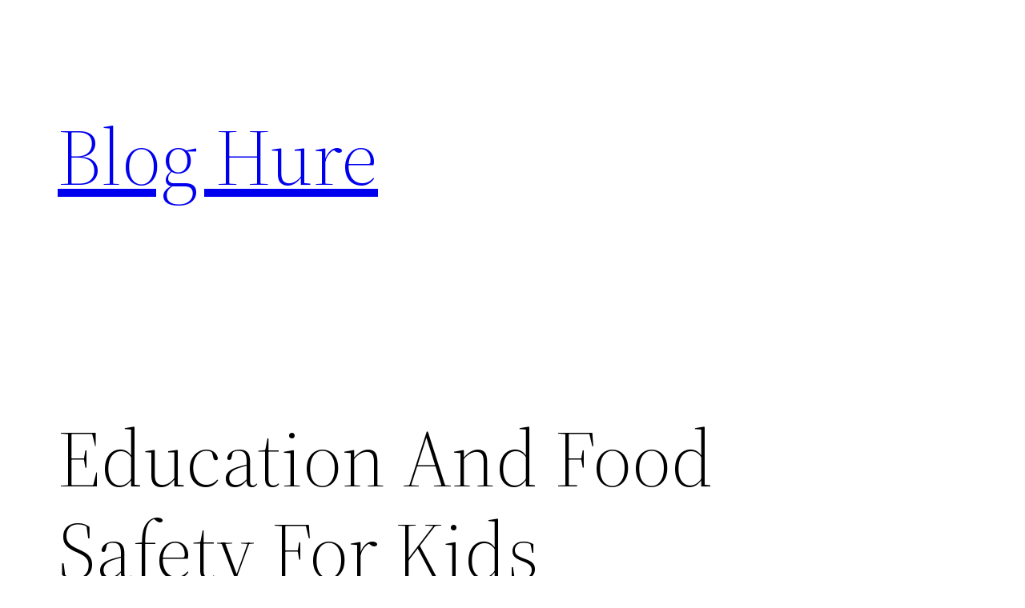

--- FILE ---
content_type: text/html; charset=utf-8
request_url: https://accounts.google.com/o/oauth2/postmessageRelay?parent=https%3A%2F%2Fbloghure.com&jsh=m%3B%2F_%2Fscs%2Fabc-static%2F_%2Fjs%2Fk%3Dgapi.lb.en.2kN9-TZiXrM.O%2Fd%3D1%2Frs%3DAHpOoo_B4hu0FeWRuWHfxnZ3V0WubwN7Qw%2Fm%3D__features__
body_size: 159
content:
<!DOCTYPE html><html><head><title></title><meta http-equiv="content-type" content="text/html; charset=utf-8"><meta http-equiv="X-UA-Compatible" content="IE=edge"><meta name="viewport" content="width=device-width, initial-scale=1, minimum-scale=1, maximum-scale=1, user-scalable=0"><script src='https://ssl.gstatic.com/accounts/o/2580342461-postmessagerelay.js' nonce="SuNLLACruscycio-4dRwMA"></script></head><body><script type="text/javascript" src="https://apis.google.com/js/rpc:shindig_random.js?onload=init" nonce="SuNLLACruscycio-4dRwMA"></script></body></html>